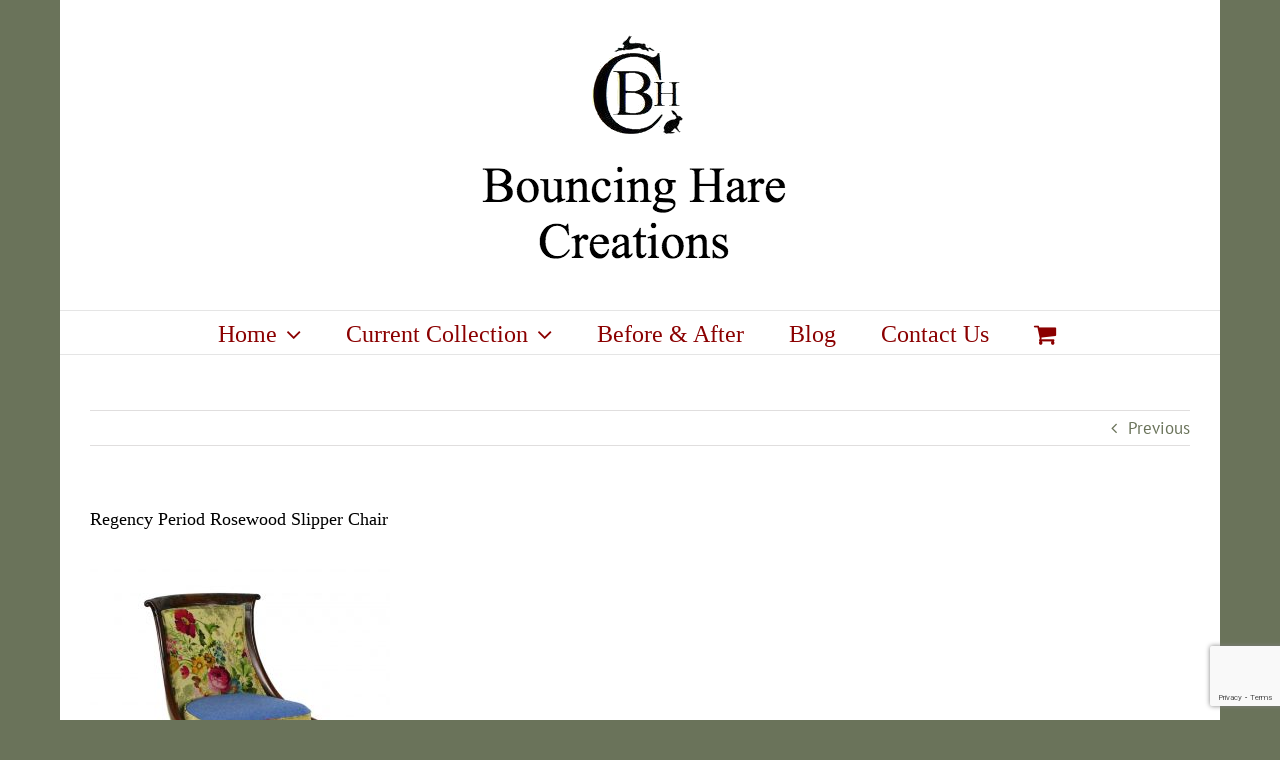

--- FILE ---
content_type: text/html; charset=utf-8
request_url: https://www.google.com/recaptcha/api2/anchor?ar=1&k=6LcM8JIhAAAAACju-BUWd0SlWJVLbz9nVqPuMvV8&co=aHR0cHM6Ly9ib3VuY2luZ2hhcmVjcmVhdGlvbnMuY28udWs6NDQz&hl=en&v=PoyoqOPhxBO7pBk68S4YbpHZ&size=invisible&anchor-ms=20000&execute-ms=30000&cb=lb24la187vyy
body_size: 48600
content:
<!DOCTYPE HTML><html dir="ltr" lang="en"><head><meta http-equiv="Content-Type" content="text/html; charset=UTF-8">
<meta http-equiv="X-UA-Compatible" content="IE=edge">
<title>reCAPTCHA</title>
<style type="text/css">
/* cyrillic-ext */
@font-face {
  font-family: 'Roboto';
  font-style: normal;
  font-weight: 400;
  font-stretch: 100%;
  src: url(//fonts.gstatic.com/s/roboto/v48/KFO7CnqEu92Fr1ME7kSn66aGLdTylUAMa3GUBHMdazTgWw.woff2) format('woff2');
  unicode-range: U+0460-052F, U+1C80-1C8A, U+20B4, U+2DE0-2DFF, U+A640-A69F, U+FE2E-FE2F;
}
/* cyrillic */
@font-face {
  font-family: 'Roboto';
  font-style: normal;
  font-weight: 400;
  font-stretch: 100%;
  src: url(//fonts.gstatic.com/s/roboto/v48/KFO7CnqEu92Fr1ME7kSn66aGLdTylUAMa3iUBHMdazTgWw.woff2) format('woff2');
  unicode-range: U+0301, U+0400-045F, U+0490-0491, U+04B0-04B1, U+2116;
}
/* greek-ext */
@font-face {
  font-family: 'Roboto';
  font-style: normal;
  font-weight: 400;
  font-stretch: 100%;
  src: url(//fonts.gstatic.com/s/roboto/v48/KFO7CnqEu92Fr1ME7kSn66aGLdTylUAMa3CUBHMdazTgWw.woff2) format('woff2');
  unicode-range: U+1F00-1FFF;
}
/* greek */
@font-face {
  font-family: 'Roboto';
  font-style: normal;
  font-weight: 400;
  font-stretch: 100%;
  src: url(//fonts.gstatic.com/s/roboto/v48/KFO7CnqEu92Fr1ME7kSn66aGLdTylUAMa3-UBHMdazTgWw.woff2) format('woff2');
  unicode-range: U+0370-0377, U+037A-037F, U+0384-038A, U+038C, U+038E-03A1, U+03A3-03FF;
}
/* math */
@font-face {
  font-family: 'Roboto';
  font-style: normal;
  font-weight: 400;
  font-stretch: 100%;
  src: url(//fonts.gstatic.com/s/roboto/v48/KFO7CnqEu92Fr1ME7kSn66aGLdTylUAMawCUBHMdazTgWw.woff2) format('woff2');
  unicode-range: U+0302-0303, U+0305, U+0307-0308, U+0310, U+0312, U+0315, U+031A, U+0326-0327, U+032C, U+032F-0330, U+0332-0333, U+0338, U+033A, U+0346, U+034D, U+0391-03A1, U+03A3-03A9, U+03B1-03C9, U+03D1, U+03D5-03D6, U+03F0-03F1, U+03F4-03F5, U+2016-2017, U+2034-2038, U+203C, U+2040, U+2043, U+2047, U+2050, U+2057, U+205F, U+2070-2071, U+2074-208E, U+2090-209C, U+20D0-20DC, U+20E1, U+20E5-20EF, U+2100-2112, U+2114-2115, U+2117-2121, U+2123-214F, U+2190, U+2192, U+2194-21AE, U+21B0-21E5, U+21F1-21F2, U+21F4-2211, U+2213-2214, U+2216-22FF, U+2308-230B, U+2310, U+2319, U+231C-2321, U+2336-237A, U+237C, U+2395, U+239B-23B7, U+23D0, U+23DC-23E1, U+2474-2475, U+25AF, U+25B3, U+25B7, U+25BD, U+25C1, U+25CA, U+25CC, U+25FB, U+266D-266F, U+27C0-27FF, U+2900-2AFF, U+2B0E-2B11, U+2B30-2B4C, U+2BFE, U+3030, U+FF5B, U+FF5D, U+1D400-1D7FF, U+1EE00-1EEFF;
}
/* symbols */
@font-face {
  font-family: 'Roboto';
  font-style: normal;
  font-weight: 400;
  font-stretch: 100%;
  src: url(//fonts.gstatic.com/s/roboto/v48/KFO7CnqEu92Fr1ME7kSn66aGLdTylUAMaxKUBHMdazTgWw.woff2) format('woff2');
  unicode-range: U+0001-000C, U+000E-001F, U+007F-009F, U+20DD-20E0, U+20E2-20E4, U+2150-218F, U+2190, U+2192, U+2194-2199, U+21AF, U+21E6-21F0, U+21F3, U+2218-2219, U+2299, U+22C4-22C6, U+2300-243F, U+2440-244A, U+2460-24FF, U+25A0-27BF, U+2800-28FF, U+2921-2922, U+2981, U+29BF, U+29EB, U+2B00-2BFF, U+4DC0-4DFF, U+FFF9-FFFB, U+10140-1018E, U+10190-1019C, U+101A0, U+101D0-101FD, U+102E0-102FB, U+10E60-10E7E, U+1D2C0-1D2D3, U+1D2E0-1D37F, U+1F000-1F0FF, U+1F100-1F1AD, U+1F1E6-1F1FF, U+1F30D-1F30F, U+1F315, U+1F31C, U+1F31E, U+1F320-1F32C, U+1F336, U+1F378, U+1F37D, U+1F382, U+1F393-1F39F, U+1F3A7-1F3A8, U+1F3AC-1F3AF, U+1F3C2, U+1F3C4-1F3C6, U+1F3CA-1F3CE, U+1F3D4-1F3E0, U+1F3ED, U+1F3F1-1F3F3, U+1F3F5-1F3F7, U+1F408, U+1F415, U+1F41F, U+1F426, U+1F43F, U+1F441-1F442, U+1F444, U+1F446-1F449, U+1F44C-1F44E, U+1F453, U+1F46A, U+1F47D, U+1F4A3, U+1F4B0, U+1F4B3, U+1F4B9, U+1F4BB, U+1F4BF, U+1F4C8-1F4CB, U+1F4D6, U+1F4DA, U+1F4DF, U+1F4E3-1F4E6, U+1F4EA-1F4ED, U+1F4F7, U+1F4F9-1F4FB, U+1F4FD-1F4FE, U+1F503, U+1F507-1F50B, U+1F50D, U+1F512-1F513, U+1F53E-1F54A, U+1F54F-1F5FA, U+1F610, U+1F650-1F67F, U+1F687, U+1F68D, U+1F691, U+1F694, U+1F698, U+1F6AD, U+1F6B2, U+1F6B9-1F6BA, U+1F6BC, U+1F6C6-1F6CF, U+1F6D3-1F6D7, U+1F6E0-1F6EA, U+1F6F0-1F6F3, U+1F6F7-1F6FC, U+1F700-1F7FF, U+1F800-1F80B, U+1F810-1F847, U+1F850-1F859, U+1F860-1F887, U+1F890-1F8AD, U+1F8B0-1F8BB, U+1F8C0-1F8C1, U+1F900-1F90B, U+1F93B, U+1F946, U+1F984, U+1F996, U+1F9E9, U+1FA00-1FA6F, U+1FA70-1FA7C, U+1FA80-1FA89, U+1FA8F-1FAC6, U+1FACE-1FADC, U+1FADF-1FAE9, U+1FAF0-1FAF8, U+1FB00-1FBFF;
}
/* vietnamese */
@font-face {
  font-family: 'Roboto';
  font-style: normal;
  font-weight: 400;
  font-stretch: 100%;
  src: url(//fonts.gstatic.com/s/roboto/v48/KFO7CnqEu92Fr1ME7kSn66aGLdTylUAMa3OUBHMdazTgWw.woff2) format('woff2');
  unicode-range: U+0102-0103, U+0110-0111, U+0128-0129, U+0168-0169, U+01A0-01A1, U+01AF-01B0, U+0300-0301, U+0303-0304, U+0308-0309, U+0323, U+0329, U+1EA0-1EF9, U+20AB;
}
/* latin-ext */
@font-face {
  font-family: 'Roboto';
  font-style: normal;
  font-weight: 400;
  font-stretch: 100%;
  src: url(//fonts.gstatic.com/s/roboto/v48/KFO7CnqEu92Fr1ME7kSn66aGLdTylUAMa3KUBHMdazTgWw.woff2) format('woff2');
  unicode-range: U+0100-02BA, U+02BD-02C5, U+02C7-02CC, U+02CE-02D7, U+02DD-02FF, U+0304, U+0308, U+0329, U+1D00-1DBF, U+1E00-1E9F, U+1EF2-1EFF, U+2020, U+20A0-20AB, U+20AD-20C0, U+2113, U+2C60-2C7F, U+A720-A7FF;
}
/* latin */
@font-face {
  font-family: 'Roboto';
  font-style: normal;
  font-weight: 400;
  font-stretch: 100%;
  src: url(//fonts.gstatic.com/s/roboto/v48/KFO7CnqEu92Fr1ME7kSn66aGLdTylUAMa3yUBHMdazQ.woff2) format('woff2');
  unicode-range: U+0000-00FF, U+0131, U+0152-0153, U+02BB-02BC, U+02C6, U+02DA, U+02DC, U+0304, U+0308, U+0329, U+2000-206F, U+20AC, U+2122, U+2191, U+2193, U+2212, U+2215, U+FEFF, U+FFFD;
}
/* cyrillic-ext */
@font-face {
  font-family: 'Roboto';
  font-style: normal;
  font-weight: 500;
  font-stretch: 100%;
  src: url(//fonts.gstatic.com/s/roboto/v48/KFO7CnqEu92Fr1ME7kSn66aGLdTylUAMa3GUBHMdazTgWw.woff2) format('woff2');
  unicode-range: U+0460-052F, U+1C80-1C8A, U+20B4, U+2DE0-2DFF, U+A640-A69F, U+FE2E-FE2F;
}
/* cyrillic */
@font-face {
  font-family: 'Roboto';
  font-style: normal;
  font-weight: 500;
  font-stretch: 100%;
  src: url(//fonts.gstatic.com/s/roboto/v48/KFO7CnqEu92Fr1ME7kSn66aGLdTylUAMa3iUBHMdazTgWw.woff2) format('woff2');
  unicode-range: U+0301, U+0400-045F, U+0490-0491, U+04B0-04B1, U+2116;
}
/* greek-ext */
@font-face {
  font-family: 'Roboto';
  font-style: normal;
  font-weight: 500;
  font-stretch: 100%;
  src: url(//fonts.gstatic.com/s/roboto/v48/KFO7CnqEu92Fr1ME7kSn66aGLdTylUAMa3CUBHMdazTgWw.woff2) format('woff2');
  unicode-range: U+1F00-1FFF;
}
/* greek */
@font-face {
  font-family: 'Roboto';
  font-style: normal;
  font-weight: 500;
  font-stretch: 100%;
  src: url(//fonts.gstatic.com/s/roboto/v48/KFO7CnqEu92Fr1ME7kSn66aGLdTylUAMa3-UBHMdazTgWw.woff2) format('woff2');
  unicode-range: U+0370-0377, U+037A-037F, U+0384-038A, U+038C, U+038E-03A1, U+03A3-03FF;
}
/* math */
@font-face {
  font-family: 'Roboto';
  font-style: normal;
  font-weight: 500;
  font-stretch: 100%;
  src: url(//fonts.gstatic.com/s/roboto/v48/KFO7CnqEu92Fr1ME7kSn66aGLdTylUAMawCUBHMdazTgWw.woff2) format('woff2');
  unicode-range: U+0302-0303, U+0305, U+0307-0308, U+0310, U+0312, U+0315, U+031A, U+0326-0327, U+032C, U+032F-0330, U+0332-0333, U+0338, U+033A, U+0346, U+034D, U+0391-03A1, U+03A3-03A9, U+03B1-03C9, U+03D1, U+03D5-03D6, U+03F0-03F1, U+03F4-03F5, U+2016-2017, U+2034-2038, U+203C, U+2040, U+2043, U+2047, U+2050, U+2057, U+205F, U+2070-2071, U+2074-208E, U+2090-209C, U+20D0-20DC, U+20E1, U+20E5-20EF, U+2100-2112, U+2114-2115, U+2117-2121, U+2123-214F, U+2190, U+2192, U+2194-21AE, U+21B0-21E5, U+21F1-21F2, U+21F4-2211, U+2213-2214, U+2216-22FF, U+2308-230B, U+2310, U+2319, U+231C-2321, U+2336-237A, U+237C, U+2395, U+239B-23B7, U+23D0, U+23DC-23E1, U+2474-2475, U+25AF, U+25B3, U+25B7, U+25BD, U+25C1, U+25CA, U+25CC, U+25FB, U+266D-266F, U+27C0-27FF, U+2900-2AFF, U+2B0E-2B11, U+2B30-2B4C, U+2BFE, U+3030, U+FF5B, U+FF5D, U+1D400-1D7FF, U+1EE00-1EEFF;
}
/* symbols */
@font-face {
  font-family: 'Roboto';
  font-style: normal;
  font-weight: 500;
  font-stretch: 100%;
  src: url(//fonts.gstatic.com/s/roboto/v48/KFO7CnqEu92Fr1ME7kSn66aGLdTylUAMaxKUBHMdazTgWw.woff2) format('woff2');
  unicode-range: U+0001-000C, U+000E-001F, U+007F-009F, U+20DD-20E0, U+20E2-20E4, U+2150-218F, U+2190, U+2192, U+2194-2199, U+21AF, U+21E6-21F0, U+21F3, U+2218-2219, U+2299, U+22C4-22C6, U+2300-243F, U+2440-244A, U+2460-24FF, U+25A0-27BF, U+2800-28FF, U+2921-2922, U+2981, U+29BF, U+29EB, U+2B00-2BFF, U+4DC0-4DFF, U+FFF9-FFFB, U+10140-1018E, U+10190-1019C, U+101A0, U+101D0-101FD, U+102E0-102FB, U+10E60-10E7E, U+1D2C0-1D2D3, U+1D2E0-1D37F, U+1F000-1F0FF, U+1F100-1F1AD, U+1F1E6-1F1FF, U+1F30D-1F30F, U+1F315, U+1F31C, U+1F31E, U+1F320-1F32C, U+1F336, U+1F378, U+1F37D, U+1F382, U+1F393-1F39F, U+1F3A7-1F3A8, U+1F3AC-1F3AF, U+1F3C2, U+1F3C4-1F3C6, U+1F3CA-1F3CE, U+1F3D4-1F3E0, U+1F3ED, U+1F3F1-1F3F3, U+1F3F5-1F3F7, U+1F408, U+1F415, U+1F41F, U+1F426, U+1F43F, U+1F441-1F442, U+1F444, U+1F446-1F449, U+1F44C-1F44E, U+1F453, U+1F46A, U+1F47D, U+1F4A3, U+1F4B0, U+1F4B3, U+1F4B9, U+1F4BB, U+1F4BF, U+1F4C8-1F4CB, U+1F4D6, U+1F4DA, U+1F4DF, U+1F4E3-1F4E6, U+1F4EA-1F4ED, U+1F4F7, U+1F4F9-1F4FB, U+1F4FD-1F4FE, U+1F503, U+1F507-1F50B, U+1F50D, U+1F512-1F513, U+1F53E-1F54A, U+1F54F-1F5FA, U+1F610, U+1F650-1F67F, U+1F687, U+1F68D, U+1F691, U+1F694, U+1F698, U+1F6AD, U+1F6B2, U+1F6B9-1F6BA, U+1F6BC, U+1F6C6-1F6CF, U+1F6D3-1F6D7, U+1F6E0-1F6EA, U+1F6F0-1F6F3, U+1F6F7-1F6FC, U+1F700-1F7FF, U+1F800-1F80B, U+1F810-1F847, U+1F850-1F859, U+1F860-1F887, U+1F890-1F8AD, U+1F8B0-1F8BB, U+1F8C0-1F8C1, U+1F900-1F90B, U+1F93B, U+1F946, U+1F984, U+1F996, U+1F9E9, U+1FA00-1FA6F, U+1FA70-1FA7C, U+1FA80-1FA89, U+1FA8F-1FAC6, U+1FACE-1FADC, U+1FADF-1FAE9, U+1FAF0-1FAF8, U+1FB00-1FBFF;
}
/* vietnamese */
@font-face {
  font-family: 'Roboto';
  font-style: normal;
  font-weight: 500;
  font-stretch: 100%;
  src: url(//fonts.gstatic.com/s/roboto/v48/KFO7CnqEu92Fr1ME7kSn66aGLdTylUAMa3OUBHMdazTgWw.woff2) format('woff2');
  unicode-range: U+0102-0103, U+0110-0111, U+0128-0129, U+0168-0169, U+01A0-01A1, U+01AF-01B0, U+0300-0301, U+0303-0304, U+0308-0309, U+0323, U+0329, U+1EA0-1EF9, U+20AB;
}
/* latin-ext */
@font-face {
  font-family: 'Roboto';
  font-style: normal;
  font-weight: 500;
  font-stretch: 100%;
  src: url(//fonts.gstatic.com/s/roboto/v48/KFO7CnqEu92Fr1ME7kSn66aGLdTylUAMa3KUBHMdazTgWw.woff2) format('woff2');
  unicode-range: U+0100-02BA, U+02BD-02C5, U+02C7-02CC, U+02CE-02D7, U+02DD-02FF, U+0304, U+0308, U+0329, U+1D00-1DBF, U+1E00-1E9F, U+1EF2-1EFF, U+2020, U+20A0-20AB, U+20AD-20C0, U+2113, U+2C60-2C7F, U+A720-A7FF;
}
/* latin */
@font-face {
  font-family: 'Roboto';
  font-style: normal;
  font-weight: 500;
  font-stretch: 100%;
  src: url(//fonts.gstatic.com/s/roboto/v48/KFO7CnqEu92Fr1ME7kSn66aGLdTylUAMa3yUBHMdazQ.woff2) format('woff2');
  unicode-range: U+0000-00FF, U+0131, U+0152-0153, U+02BB-02BC, U+02C6, U+02DA, U+02DC, U+0304, U+0308, U+0329, U+2000-206F, U+20AC, U+2122, U+2191, U+2193, U+2212, U+2215, U+FEFF, U+FFFD;
}
/* cyrillic-ext */
@font-face {
  font-family: 'Roboto';
  font-style: normal;
  font-weight: 900;
  font-stretch: 100%;
  src: url(//fonts.gstatic.com/s/roboto/v48/KFO7CnqEu92Fr1ME7kSn66aGLdTylUAMa3GUBHMdazTgWw.woff2) format('woff2');
  unicode-range: U+0460-052F, U+1C80-1C8A, U+20B4, U+2DE0-2DFF, U+A640-A69F, U+FE2E-FE2F;
}
/* cyrillic */
@font-face {
  font-family: 'Roboto';
  font-style: normal;
  font-weight: 900;
  font-stretch: 100%;
  src: url(//fonts.gstatic.com/s/roboto/v48/KFO7CnqEu92Fr1ME7kSn66aGLdTylUAMa3iUBHMdazTgWw.woff2) format('woff2');
  unicode-range: U+0301, U+0400-045F, U+0490-0491, U+04B0-04B1, U+2116;
}
/* greek-ext */
@font-face {
  font-family: 'Roboto';
  font-style: normal;
  font-weight: 900;
  font-stretch: 100%;
  src: url(//fonts.gstatic.com/s/roboto/v48/KFO7CnqEu92Fr1ME7kSn66aGLdTylUAMa3CUBHMdazTgWw.woff2) format('woff2');
  unicode-range: U+1F00-1FFF;
}
/* greek */
@font-face {
  font-family: 'Roboto';
  font-style: normal;
  font-weight: 900;
  font-stretch: 100%;
  src: url(//fonts.gstatic.com/s/roboto/v48/KFO7CnqEu92Fr1ME7kSn66aGLdTylUAMa3-UBHMdazTgWw.woff2) format('woff2');
  unicode-range: U+0370-0377, U+037A-037F, U+0384-038A, U+038C, U+038E-03A1, U+03A3-03FF;
}
/* math */
@font-face {
  font-family: 'Roboto';
  font-style: normal;
  font-weight: 900;
  font-stretch: 100%;
  src: url(//fonts.gstatic.com/s/roboto/v48/KFO7CnqEu92Fr1ME7kSn66aGLdTylUAMawCUBHMdazTgWw.woff2) format('woff2');
  unicode-range: U+0302-0303, U+0305, U+0307-0308, U+0310, U+0312, U+0315, U+031A, U+0326-0327, U+032C, U+032F-0330, U+0332-0333, U+0338, U+033A, U+0346, U+034D, U+0391-03A1, U+03A3-03A9, U+03B1-03C9, U+03D1, U+03D5-03D6, U+03F0-03F1, U+03F4-03F5, U+2016-2017, U+2034-2038, U+203C, U+2040, U+2043, U+2047, U+2050, U+2057, U+205F, U+2070-2071, U+2074-208E, U+2090-209C, U+20D0-20DC, U+20E1, U+20E5-20EF, U+2100-2112, U+2114-2115, U+2117-2121, U+2123-214F, U+2190, U+2192, U+2194-21AE, U+21B0-21E5, U+21F1-21F2, U+21F4-2211, U+2213-2214, U+2216-22FF, U+2308-230B, U+2310, U+2319, U+231C-2321, U+2336-237A, U+237C, U+2395, U+239B-23B7, U+23D0, U+23DC-23E1, U+2474-2475, U+25AF, U+25B3, U+25B7, U+25BD, U+25C1, U+25CA, U+25CC, U+25FB, U+266D-266F, U+27C0-27FF, U+2900-2AFF, U+2B0E-2B11, U+2B30-2B4C, U+2BFE, U+3030, U+FF5B, U+FF5D, U+1D400-1D7FF, U+1EE00-1EEFF;
}
/* symbols */
@font-face {
  font-family: 'Roboto';
  font-style: normal;
  font-weight: 900;
  font-stretch: 100%;
  src: url(//fonts.gstatic.com/s/roboto/v48/KFO7CnqEu92Fr1ME7kSn66aGLdTylUAMaxKUBHMdazTgWw.woff2) format('woff2');
  unicode-range: U+0001-000C, U+000E-001F, U+007F-009F, U+20DD-20E0, U+20E2-20E4, U+2150-218F, U+2190, U+2192, U+2194-2199, U+21AF, U+21E6-21F0, U+21F3, U+2218-2219, U+2299, U+22C4-22C6, U+2300-243F, U+2440-244A, U+2460-24FF, U+25A0-27BF, U+2800-28FF, U+2921-2922, U+2981, U+29BF, U+29EB, U+2B00-2BFF, U+4DC0-4DFF, U+FFF9-FFFB, U+10140-1018E, U+10190-1019C, U+101A0, U+101D0-101FD, U+102E0-102FB, U+10E60-10E7E, U+1D2C0-1D2D3, U+1D2E0-1D37F, U+1F000-1F0FF, U+1F100-1F1AD, U+1F1E6-1F1FF, U+1F30D-1F30F, U+1F315, U+1F31C, U+1F31E, U+1F320-1F32C, U+1F336, U+1F378, U+1F37D, U+1F382, U+1F393-1F39F, U+1F3A7-1F3A8, U+1F3AC-1F3AF, U+1F3C2, U+1F3C4-1F3C6, U+1F3CA-1F3CE, U+1F3D4-1F3E0, U+1F3ED, U+1F3F1-1F3F3, U+1F3F5-1F3F7, U+1F408, U+1F415, U+1F41F, U+1F426, U+1F43F, U+1F441-1F442, U+1F444, U+1F446-1F449, U+1F44C-1F44E, U+1F453, U+1F46A, U+1F47D, U+1F4A3, U+1F4B0, U+1F4B3, U+1F4B9, U+1F4BB, U+1F4BF, U+1F4C8-1F4CB, U+1F4D6, U+1F4DA, U+1F4DF, U+1F4E3-1F4E6, U+1F4EA-1F4ED, U+1F4F7, U+1F4F9-1F4FB, U+1F4FD-1F4FE, U+1F503, U+1F507-1F50B, U+1F50D, U+1F512-1F513, U+1F53E-1F54A, U+1F54F-1F5FA, U+1F610, U+1F650-1F67F, U+1F687, U+1F68D, U+1F691, U+1F694, U+1F698, U+1F6AD, U+1F6B2, U+1F6B9-1F6BA, U+1F6BC, U+1F6C6-1F6CF, U+1F6D3-1F6D7, U+1F6E0-1F6EA, U+1F6F0-1F6F3, U+1F6F7-1F6FC, U+1F700-1F7FF, U+1F800-1F80B, U+1F810-1F847, U+1F850-1F859, U+1F860-1F887, U+1F890-1F8AD, U+1F8B0-1F8BB, U+1F8C0-1F8C1, U+1F900-1F90B, U+1F93B, U+1F946, U+1F984, U+1F996, U+1F9E9, U+1FA00-1FA6F, U+1FA70-1FA7C, U+1FA80-1FA89, U+1FA8F-1FAC6, U+1FACE-1FADC, U+1FADF-1FAE9, U+1FAF0-1FAF8, U+1FB00-1FBFF;
}
/* vietnamese */
@font-face {
  font-family: 'Roboto';
  font-style: normal;
  font-weight: 900;
  font-stretch: 100%;
  src: url(//fonts.gstatic.com/s/roboto/v48/KFO7CnqEu92Fr1ME7kSn66aGLdTylUAMa3OUBHMdazTgWw.woff2) format('woff2');
  unicode-range: U+0102-0103, U+0110-0111, U+0128-0129, U+0168-0169, U+01A0-01A1, U+01AF-01B0, U+0300-0301, U+0303-0304, U+0308-0309, U+0323, U+0329, U+1EA0-1EF9, U+20AB;
}
/* latin-ext */
@font-face {
  font-family: 'Roboto';
  font-style: normal;
  font-weight: 900;
  font-stretch: 100%;
  src: url(//fonts.gstatic.com/s/roboto/v48/KFO7CnqEu92Fr1ME7kSn66aGLdTylUAMa3KUBHMdazTgWw.woff2) format('woff2');
  unicode-range: U+0100-02BA, U+02BD-02C5, U+02C7-02CC, U+02CE-02D7, U+02DD-02FF, U+0304, U+0308, U+0329, U+1D00-1DBF, U+1E00-1E9F, U+1EF2-1EFF, U+2020, U+20A0-20AB, U+20AD-20C0, U+2113, U+2C60-2C7F, U+A720-A7FF;
}
/* latin */
@font-face {
  font-family: 'Roboto';
  font-style: normal;
  font-weight: 900;
  font-stretch: 100%;
  src: url(//fonts.gstatic.com/s/roboto/v48/KFO7CnqEu92Fr1ME7kSn66aGLdTylUAMa3yUBHMdazQ.woff2) format('woff2');
  unicode-range: U+0000-00FF, U+0131, U+0152-0153, U+02BB-02BC, U+02C6, U+02DA, U+02DC, U+0304, U+0308, U+0329, U+2000-206F, U+20AC, U+2122, U+2191, U+2193, U+2212, U+2215, U+FEFF, U+FFFD;
}

</style>
<link rel="stylesheet" type="text/css" href="https://www.gstatic.com/recaptcha/releases/PoyoqOPhxBO7pBk68S4YbpHZ/styles__ltr.css">
<script nonce="H-RvAF9inReYbfKBFWMB8Q" type="text/javascript">window['__recaptcha_api'] = 'https://www.google.com/recaptcha/api2/';</script>
<script type="text/javascript" src="https://www.gstatic.com/recaptcha/releases/PoyoqOPhxBO7pBk68S4YbpHZ/recaptcha__en.js" nonce="H-RvAF9inReYbfKBFWMB8Q">
      
    </script></head>
<body><div id="rc-anchor-alert" class="rc-anchor-alert"></div>
<input type="hidden" id="recaptcha-token" value="[base64]">
<script type="text/javascript" nonce="H-RvAF9inReYbfKBFWMB8Q">
      recaptcha.anchor.Main.init("[\x22ainput\x22,[\x22bgdata\x22,\x22\x22,\[base64]/[base64]/[base64]/bmV3IHJbeF0oY1swXSk6RT09Mj9uZXcgclt4XShjWzBdLGNbMV0pOkU9PTM/bmV3IHJbeF0oY1swXSxjWzFdLGNbMl0pOkU9PTQ/[base64]/[base64]/[base64]/[base64]/[base64]/[base64]/[base64]/[base64]\x22,\[base64]\\u003d\x22,\x22wrN4H8Khwp/CrhMcQsOJw7EzwrzDjQbCmsOkPcKlE8OlE0/DsRXCmMOKw7zCsQQwecOww5LCl8O2NE/DusOrwqk5wpjDlsOuAsOSw6jCr8K9wqXCrMO9w47Cq8OHc8Oow6/Dr1RmIkHCnMKDw5TDosOqGyY1DcKfZkx+wpUww6rDqsO8wrPCo1nCn1IDw5J1M8KaBcOQQMKLwrAAw7bDsVEKw7lMw6/ChMKvw6oVw6ZbwqbDksKLWjg9wrRzPMKOVMOvdMOieDTDnQMpSsOxwqHCpMO9wr0ewowYwrBHwqF+wrUjb0fDhj5JUinCv8Kgw5EjNsOtwroGw5PCmTbCtQtbw4nCuMOewpM7w4clMMOMwps+NVNHdcKLSBzDjSLCp8OmwpZKwp1kwr7Cg0jCsjMuTkAmMsO/[base64]/CmsKeYnUFwpBzC8OCP20TOMKZM8O1w5fDncKmw4HCpcOYF8KQbChBw6jCqcKjw6hswr/DrXLCgsOpwpvCt1nCtT7DtFwNw6/Cr0VXw5nCsRzDuWh7wqfDgWnDnMOYcWXCncO3wqRZa8K5CnArEsKSw759w53Do8Kjw5jCgTQ7b8O0w7XDr8KJwqx2wqoxVMKGWVXDr0/DqMKXwp/CicKqwpZVwrHDoG/CsBbCmMK+w5BfVHFITVvCln7CuQPCscKpwqXDk8ORDsOAfsOzwpk6EcKLwoB+w5tlwpBxwpJ6K8Ofw4DCkjHClsKXcWc9NcKFwobDgRdNwpNmccKTEsOZRSzCkUFcMEPCvB5/w4YQUcKuA8KCw6bDqX3CpDjDpMKrVcOPwrDCtUTCgkzCoGjCtypKHcK2wr/CjBUVwqFPw63CrUdQIWYqFDsRwpzDswPDv8OHWiPCk8OeSDpswqItwo5wwp9wwo3DlkwZw7fDlAHCj8OEDlvCoBwDwqjChBAhJ1TCrgEwYMOvaEbCkHQBw4rDusKXwpgDZWjCgUMbDcKgC8O/wrTDmBTCqGfDlcO4VMK1w6TChcOrw4R/BQ/DlcKkWsKxw6JfNMONw6sswqrCi8KnEMKPw5UBw6Elb8OhZFDCo8OSwp9Tw5zCr8KOw6nDl8O/AxXDjsKEAEzCkHjCkmXCtcKLw7QqScOBcjtqAzFKAVI9w7nCtwcXw6zDiU/DgcOQwocww7DCs1w/KR3Dll8bPV7Dngsqw6I3MQXCjcO7wo3CmRl6w4g4w5vDt8KOwr/CmUnCtsKXwqokwoTCicOISsK6GjUgw44NK8K/KsK3HgtOXMKRwr3Cjk7Dp3paw75/c8K7w5HDqsO0w5lpesOEw6zChXnCvlUHUmk5w74kOlXCmMKVw4lQHh1uRXEdwr5bw7AwIcKNOgdbw60cw4lEYxbDmsKiwoFxw5LDq0B0UMO5bXk4b8Oow7nDi8OMGsK5JsOTT8K6w4MUHHZ/wpNEe1nCpS/Ci8KJw4gFwrEfwokBJ3bChsKtbTgzwo/DrMK3woYRwpDDpsO/[base64]/woEQRjXDnsKVLsKXRsOvw5VXw5oXFU7DlMODMMKzIMOSHDvDjnY3w4TCkMOsEVnCmG/[base64]/CqMOjAsKKw7xWOcK0w6EqfsONw6AqcnIkwo9HwqHCocKHw7LDucO5QhQycsOuw7/CjWTCucKFZsKhwrHDhcOBw5/ClWvDkMOAwpxvM8O3LXo1E8OPAHnDuHIWXcOZNcKLwo1JFMOSwrzCoBgEC18ow7YlwrvDgsO/[base64]/CpUnCgER3D8KVfwFmwo/ChcKow4DDj2hkwrc/worDikzCmRHCp8OkwpDCsyhmdMKTwo3CuS7CsTAbw6Ajwr/Dv8KmITpsw6Ytw7zDs8OKw7FAJWLDo8OpBcKjBcK0FkI4ESQ2OsOSw6s/[base64]/w4Y4Oh8GF8KJMcOOw7PDn8K+Dn7CqypnTjDDhDTCqVfChsKiQsKZcWXDng5fTcKVwpnDi8K1w604cnVDwpckVQ/[base64]/[base64]/DjV1HZMKCUmjCncKOWDvChQrDqsKGCcO6wpJ3FxnClj3DuTxZw4rCj13DsMO9w7EXSg0sdzgCdTMrLMK5w7AjXjXDkcO1w4XDlsKQw6vDl2TDh8Ksw6HDs8OYwq0CfEfDnGcbw6jDmsOYFMOkwqDDrD/CjXgVw4YXwodkcsOTwrjCncO9aTZvOSfCmTZcwq/Do8Kmw6V8M3fDjld4w7JrYcODwpjDhzIWw4soXcO6wpMBwpwHViESwoMTIzo3DCvCjMOdw505w4zCm1p9NcKvbMKawqVlIwHCpRoMw7QnOcOqwr5LPGbDicORwrMLYVJswpnCslhqCVEhwpBITMOjf8ORNDh5fcO5YwzDjm/[base64]/CgVZKSsOXIMK3OMOtwq4TwrsaaMOhw6/CrsOweVnDg8Kzw4PCmMK8w5tawqwgTEgVwrrDhlosHsKAc8KncsOzw5sJfXzCtXthW0lnwqbCl8Kew6p3QsK/cipaDDg5R8O5ZBcUFsKpScOqNkIGZ8KXw7DCvsOuwprCpcOWTjTDrMO4wpzCiTY1w4x1wr7DlBXDsnLDpsOow6vCggVcY1YMwoxcHU/Dk2vChDR4Y0JDKMKYSsK0wpfChGsSITHCuMO3w53DjCvCp8KBw47Dk0ddw6ZZUsOwJjlqV8OAdMOcw6HCng7Cpwx9KXPDh8KmGngFdltiw6/Do8OOHsKQw4EIw5gDF3JmXsOYRsKzw7TDh8KHLMOVwqIXwqDCpQnDpMOpw57Di14Jw7Erw4nDgsKJAE4jGMOiIMKMV8O9w5Vkw6sROnrDmH8YDcKYwrsqw4PDrxXCmhzDlBjCl8O9wrLCvcOZSjoxVMOtw6DDqcOpw4jCrsOPLn/[base64]/DmMOlwrVcwq9cC8OGOlPCocOewrHDvkVRC1nDqsK7w6t/KQHCtsOKwrsAw4bDqMKIIlhRSsOgw6BPwpbCkMO8OsOXwqbDocKLw6AbREFWw4HCmnPDm8OFw7HCm8KCHsOowofCiGl6w5DCpVIkwrnCsi1zwoIJwoLCnFE9wqk3w6/CpcOvXDXDiW7CghPCqC9Kw5rDhBTDphbDkhrCoMKrw7HDvn1RXcKYwqLDvjgTw7XDnRXCuH3DicKdTMK+SnnCosOSw63DhUDDqhcGw4Nlw7zDiMOoOMKjXMKKbcOjwrcDw5Qvwodkw7Ugw4/CiF7DusKnwq3Di8O5w5TDgMKvw5hMODDDrXl0wq89NsOFwpJ8V8O+RxhWwr5LwqVXwrvDpVXDkg/DmHjDlmUWd1F9ccKaWBXDmcOPw7t5asOzLMOVwp7CvELCnMKcfcOqw4IfwrYnGwUuwpdFwqcVGMOvQsOKCFJpwq7Dl8OSwqjCtsOFCsO6w5nDtcO4YMKZGEPCug/DkxXCv0TDuMO8woDDpsOQw4jCtQBPJ2oFRcKhwqjChFFTw49oThLDth3Dm8OlwqHCoBnDiHzCmcKiw7nDgMKjw5bDiXUaSMK7eMKuDGvDnRXDsj/Dg8OKaGnCqgFOw79gw4LCusOsOmlCw7kmwrDCqD3DnHvDjE3Dg8OtWxHCnVk+Jlwmw6t9w6/CosOoeRhfw4EkTGAlfXNLHzXDuMK7wrLDuVjDpktSKgJHwq7CslbDsAbCmcKqBkDDgsKUYhvCu8K7NjUnFDdrWEJhOnvDrD1LwpFwwpcRDMOMZMKYwqzDnxNOP8O0T3/CvcKGw5XCgcKxwqbDmsOuwpfDlzzDqcK7HMKGwrdGw6vCv3DCknHDrkoMw7tqT8OnPEzDhsKzw4hPQMKpNmnCuik6w7rDscOMb8KgwphwKMOPwpZ6eMOkw4E9L8KHEcOrQgJpwpDDiD3DtMKKCMKAwrLCvsOcwqpuw4/Cl2XCmcOJw7DChXDDgMKEwpVYw73Djix5w6NbPWDDocKywrjCvjE8ecO9Z8KpFkNZBEHDjMOEw4/CgMKuwpEMwqTDs8OvZTgYwqHCh2TCpcKmwpIJE8K8wqvDkcKZJy7CtsKDV1zDnyNjwoXCvCEIw6NtwpAKw7w6w4jDjcOpHsKxwrloSk0PGsO/wp9pwotKJgtlRFHDrnTClTcrw6bDjyE1Cnw/w4tKw5jDtcO9ccKew5XCiMKrLsOTDMOJwpMow5vChEF6woFMwrR1T8OQw4/[base64]/DtzgHwrFQc2jCiUgPw6BIPll+CTbDrw1uFWJBw61nw6plw7/CoMK5w5XCoH/ChB0kw7bCoUZsVljCs8KKdBQ1wqx9TCDCl8OVwqbDoG3DvMK6woxdwqfDiMOcMcKCw6sIw6PDq8OibsKeI8Knw4fCnzPCjcOmfcKMwpZ+w44FasOow7cewp4Tw4bCgj7DlkjCrg07R8O8SsK+JcOJw4EpTjYqGcK+NjHCjSw9D8OlwqM9G0Mmw6/[base64]/DnHErPMKBUcOow6jDrUlfMsOmwqJKHgLCo8O1wonDn8K0OAt2wonCsgvCpT9iwpE0wogZwrfChk0rw4EAwrRww7fCncKswr9zDQBWFHMgLyvCvmzCksO7w7N+w4JaUsO1wpRbQDRYw54Uw4nDmcKDwrJTMyDDisKbCcKZTcKhw6/ChsO0HULDqjobPcKaecKYwrHCpWBzCSY+OMOWWcK8WMKNwoZpwojCn8KPMyrClcKKwoVJwqsVw67DlnYXw6wvYjw3wpjCvmQocWs5wqLDlkY9OGzDocOdFBDDrsOOw5MQw69GI8OIVjVvWMOkJVV8w6l1wpotw7/Di8Okwqx3Nz54wo5/KsO4wpjCn2JmSxpJw7IsCHPDqsKiwotfwqIGwoHDu8KTw48xwoxzwoTDg8Kow4TCmX3DlsKObydLBV5uwpR9wp9mQsKTw53DjUcxBSrDh8KXwp56wrUyQsKzw6U8W33DgBp1wrtwwovCthzChRZsw6nCvH/CkW/DusOtw6IHaiU8wqI4LMKBfsKew4/Ct07CpzLClD/DjMOrwonDn8KLYcOuC8Otw4RtwpIbEVVHeMOPLMOYwpUxSFFsblkLasKnH21ldSbDn8KWw4cOwqYbBzXDh8OeZ8OjW8O6w4bDlcKiTyx4w5bCnTF6wqtPNcKqWMKDwoHChlnDrMOuM8O1w7JcayvCoMOjw4A9wpIDwr/ChMO9dcKbViVfbsKrw4rCqsOdwq1BUcOHw5PDjMKJS11EY8Ouw6EGwqUgaMO6w5wRw44pWcO3w4IEwq5mDMOHwrkAw5zDvHLDoFbCosKKw4kYwrvCjxfDukxWbcKLw7Ngwq/ChcKYw7jCs0jDo8KOwrh7alPCt8OHw7rCi1fCisKgwp3DsyfCl8KRVMORfSgUHUHDjTrCssKVacKrPMKGfG07UCpMw6QBw6XCh8KhHcOJVMKrw4h/XSJWw49yCiPDlDl0b0bCgj/[base64]/CmMOyH8KTwosTworDulcLTjUwCEPClB59DcOOwpQkw6lzwppewqvCr8ONw792UA41H8K/[base64]/DiwUXW8Olwo5Qwo3Cr0rCh8OcwoJ+EsKEYXRVBVYuwovDk8ORRMKaw43DgDR3S37CimcrwrlVw5vCg0l7VjBNwo/CuSQEVkU4DsONK8O5w5cbwpDDmB7DnHhgw5nDvB8iw6PCvQcpE8OWwrBdw5PDi8O3w4LCs8KsBMOew4nDt1sPw4ISw7JbHcKNFsKhwpoRYMOOwoF9wro5SMOkw7oNNRLCisO7wr8qw5I8acKkC8OTwq/CmMOyRwxjXgrCmyDCiwPDvMK8WsOjwr/DtcO1RBMnNw7CkiImUiRiEMKQw4hywpoVUGE8FMOLwow4e8KgwopdQMOMw6YLw4/ClBnDpwx/BcKCwrPDoMKnw4bDp8K/[base64]/Dl8Kfw5ESGMK1w6XCpDbDtMKJPcKLw7Buw6/DrsO+w73Cm2s+w6s/w4rDk8K6OsOsw57CgMK8QsOxKAg7w4xAwpd9wrvDnSvCnMKmKSoNw6/DhsK5Cj8Uw4/[base64]/DtcOdJ8KIwrTDmy7ClcOlEMKUZmDCtmLCtMOzNnHDhCXDv8K0VsKwKgowT19TIknDk8KVw5Elw7Z6ZS48w5nCjsKVw5XDtMKRw53ClgwkJ8OUHybDpw0Dw6/[base64]/[base64]/DrkNCTMOdw5vCkUUXwpDCucOdUcOSQlfCjAPDt3zCj8KlURDDusOTesO9w4RedS4SaQPDj8OKWTzDtnMnBBtzJk7ChW3Dv8KjPsOTOsKre0nDuSvCtGjCsVNvwoEFf8OkfsOKwqzCvEE5SVbChcOzMAliwrV7wqwKwqgleihzwpArE33ChAXClV19wprCscKhwpxnw4/CscOfTitpDMKfXsKjwpJkUMK/[base64]/Dp8O8IMKXMENrBMKdw7BNR8KXw49sw4vChwHCrcKHbEXCtATDqX7DkcKTw4QxQ8KJwrzDvcO0OsOaw5vDt8Ogwrd5wqXDmMK3IRk/wpfDjm0zPDzCpcOGOsKkdwcPZcKAPMKUc3MWw602GQPCsxTDjF7Ch8KbI8O+UcKlw4ZhK1dtw6EEIcO+I1ADCB/[base64]/[base64]/CkkzCpMKicsOVw7rDsXJdw47DvDYPwrLDmFbDq1QdXsO7wpcHw6tOwoDDp8O1w4/CoFhXVxvDgcOsTHxKZMKlw6llEWrCtMKfwr7Cqj5Ew6gzQx0TwoQYw7/CpMKPwoIlworCmsK0wpdjwoogw45nLGfDiC9iMjFww4gHeFJwHsKfwrnDugNveyg/wqzDocOcCwU3Q14XwrLDt8K7w4TCkcKAwrAkw7TDo8O9wrVvJcKfw7HDmcOGwqDDlWwgw43CmsK2MsO5F8KCwofDvcO5LsOBSh4/GxrDkxIAw7wEwrnCnkjDmGvDqsOcw4rDsXDDp8OCUVjDrRlpw7MqF8OweULDhATDt34SIsOOMhTClk1Gw6LCgyAuw7/CslLDtwpUw59HbCF6wpk4wr0nYz7DqiJXY8OFw4JXwr7Dq8K2BMORY8KOw4/[base64]/[base64]/ClwYULsKgM1jCscKtw60pDMKWw65iKMKkGcKow4XCoMKwwrXDscOsw4ZMXcKZwq88DhwuwofCssOaMAkdZwNyw5YSwrlvXMKLdMK+wo1ELcKBwrUsw7l7w5fCt2wcw559w44We1pIwqjCiGRGTsOHw5B/w6gswqZ8R8OYwo/DmsKBwpocVMOvaWPDoy/[base64]/DoHQhCcOAw45Gw4c6wr9twrUTwpxZwqhePA5MNMKMZ8Kcw5dqSsKhwrrDusK4w7DDuMK1M8K3PT7DncKWACFeccKlTCbCssO6QMO/Nll4NsKWWmAlwrHCvSELVMKiw512w73CnMKWwq3CscK2w6DCox7CmEDChMK2PXc8RCk5worCmVHDt3DCqTTCncKiw5kAwrQiw45QeUlRczvCm1s0w7NVw616w6LDsQfDty/DtcKWMltLw4bDpcObw7/CpljChcKgCcKVw4ZCwq4qZBpKf8K4w5zDk8OcwoTCpcKQZcORbj3DigB3wpzDrMOBJ8Kmwotwwr5YJsKTw498QGHCiMOxwqwdEMKyOQXCh8O/[base64]/wqFUWTZbwpLCugMHwrc+IzbDp8OLw4HCh0h1w7tFwr3CjC/DvS9Lw5DDpWDDrcK2w70QSMKfwq/[base64]/O8KJw7A6w7p5I2ZsH3nDqcOhOGjDg8OUwqDDmMOyfm0EVMKbw5sYwojCtGpGewtvw6Exw4cIITxZZsObwqRJZHrDkRvCrQpGwobDnsOowrwnw5jDiVFAw6LDvcO+fMO8TjwjcFd0wq/DvUvCgXx/a03DtsO1UMONw7Mow70EO8OUwpDCjCLDlRMlw4g/[base64]/Dr1/CgMKwwqItwoHDqD95HgwFaMOgwrQawovCqcOkd8OBwoHChMK9wqHClsOQKyF+H8KTFMKcTggYKl7CrDF0wqAZS3TDgsKnDcOsZMKFwr5awrPCvz9Zw5TCg8Kmf8OYKgbCqsKKwr5/[base64]/DhG/[base64]/RTDDmVgKw5fCgl4zw47DixJ3w506w5XCrgrDikBUL8K2wq1HEsOULMK4EsKpwq8vw7zCnh/CucOLPFIgDQXDhF3CtwIzwqxYY8O2H2xXRsOewpXCqEZwwq5uwrnCtCdow57DtGQ/Ih3DjMOHwokSZcO0w7jCg8OewoZZAUXDiEJOOHY8WsO0dFEFRVrCjsOpcBFOeXpPw5PCg8ObwqfCqsO0J34WPMKIwo0lwpgTwp3Dm8K6Gw3DuhorVsODXRzCjsKGPR7Dr8OTIcKRw6h3wpnDvj3Dp1DDiSLCq1fCpWvDhMKrCD8Ew6hOw44dUcK6ScKvZDhya0/CtgXDvkrDvX7DvTXDqsKLwpsMwr/Du8KSSw3DnzXCjsKFBiTCjE/DpcKzw60+K8KRB20mw53CjkfCjR/DocKid8OnwqvDtxUHQ1HCtAbDqVrCgAYge2HCm8OJwo0/wpTDpcKpXzXCpx1wOG3DhMKwwpjDqEHDpMKBQhDDhcKdX3hfw40Rw5LDt8K1MlrCqMOaaBk6TsKMByHDpgPDpsOKGU/CjBMNUsKZwq/CoMOnRMOuw47DqQ1Vw7l+w6hIND3Cr8O/PMKDwol/[base64]/DjsOyLsK9w6YvMRNtGCvDiRVawrHDncO+JWbCo8O4bTQlYMOSw4DCt8O/w7nCiU3CisOibQzCjsK+w4JLwoTChDbDg8ObF8OjwpUjLXZFwpDDnwgVaw/[base64]/DgR/[base64]/QQJGHjocw7UFVUTCo8O9T8OhwrHDvxLDlsOhBMOAXkBjwo7Ds8Kybj8nwpAeaMK/w6/CrQHDtMKrdlvCicK4wqPDpMOHw51jwr/CoMODDl4Vw5/[base64]/HcOsOMKkwqYMT8OuBcO9OcKHEcKtwpXCsRHCnARxRx3CusKZVBPDicO2woTCssO1UHfDs8O/bXNXQBXDsHNNwoPCm8KVRsO0d8Odw6XDqiDCgE9aw7zDuMK5Ii/[base64]/DvHbDk04Tw7tQI8KuwqLDmjB6WcOlw5U1L8KTw49ewrbCq8OdNWPCh8O9dVHDn3Ufw5wwT8OHf8O7CMK2wr00w4vCqBtVw4Atw7EAw58JwrtBXMKeKF9PwoFxwqhPUHLCjMOtw6/CpAwBwrpnfsO0w6fCvcKIUhVQw67CqmLCoATDosKJIS9NwofDqU5Dw6/ClQYOH1fDssOEw5gkwpvCkcOKw4QnwokSLMO8w7DCr2HCv8OUwqXCpsO/wptEw44PBmPChhdmwqxrw5dwWyfCmDITCMO0TEsYVCLDuMKMwrvCoCHCp8OWw7wGJsKBCsKZwqUzw5vDhcKfYcKhw583w4Uww5ppKmDDrA91wpASw7sgwqzDrsOYFcK/wr3DkGp+w54FY8KhH3fCkU5qwqEWe3VQw7vDtwBwYcO6bsO3UMK6FMKIa1zCsBHDg8OBOMK7JQrCt1/Dm8K5MMO0w7hXRsKZbMKIwp3ClMOHwo8NR8O/wqnDrj/Cj8K4woLCjMO0Z0IJEF/DnVTDunU9FcOaCS/[base64]/TMK2w5vChVxlw7g8woPCsS3Ch8OhE8K1wqLChMOdwoE7wqF+wp0fDTbCocOqFsKKFcKJfiHDg0fDisK6w6PDlmQ3wrlew7nDp8ONw6xWwq/CvMOGecKxUcKtEcKDU3/[base64]/w5I9w6N/fsOawp7DnCTCkcO6w4rDgMO5PMKzKcOpwrVPAsOjfMONDH3Cg8K4wrPDqTnCscKewq8uwr7CpsKlwpXCv2spwpDDiMObFsO2VsOyAcO2M8Owwqt9wofCnMKSw4XCvcKdw6zDg8OVesK8w4Ugw5YtNcKSw68NwoDDoyw6bFwhw79bwoZSAgRUTcOewrLClMKhw7jCqQ/[base64]/DhsOBw7geH8K5w7ZRw6sPdmtHG8OgNkbCgx7CmsOzDcOVLHnDosOqwpJzw507w7LCrMKdwp/Dr2FZw4UGw7V/L8KPW8KbW2sMfMK2w4TCgyAuS33DuMK1SDh7IMKmfjcMwphXelvDm8KuD8K1RBbDpGrCkX8Bd8O4w4MeEyk1JkLDkMOMMVfCqcO8wpZeF8KhwqPDlsObe8KXesKRwojDp8KCwrLDpktJw53Ch8OWGcKxRsO1dMK/BDzCpzDDl8OkL8OjJGQdwrBpwp3CoWjDgjAKFsOoBXvCjlwZw7kXDULDvgLCpU3Dk2rDuMOYw6/[base64]/CgDkHw6DDg8KOZl3DgHvDvcKqw4tBw6wdHcKUw7t5fMKrWRbCv8KvHEnCiWnDn19aYMOYNmTDjE3DtQTCi2fCu13CjWcWVsKMVcK4wr7DhsKqwojDnQTDn0fDuE3CmMKjw7YOMg/DhRzCnUTCksKTRcOtw5Vlw55zasKda3Yvw4NbcllUwqPDm8KjLMKkMSHDv0PCqMOLwojCsyZTwpfDr0fDgF4rRRnDiW07WRjDtsONXsOww6wvw7QHw5QAazZ/[base64]/wonCpMOhHcOyAzPDtMKDVsKFwqLDhsOmL8K2w4bCoMKzwq9BwoY4PMO/[base64]/DmmTCnCFVQ8ORe8O7wrjCv8Ofwo0QwpHCncOSw4UKETISHnViw7t2wp3DusOLe8KaBlfCksKNwpLDlcO9I8K/fcOxAcKyVsKJSjLDsCTCiw3DmlPCv8OVEzLDhnbDu8Kmw48mwqjDr1AtwqfDgMKEfsKBWAJPQlV0w45LQsOew7rDriEAH8KVwptww4MYMS/Ckl1OKHodNCTCrEtiTAXDtnLDtltEw4vDs2hkw5bCtcKxQHtMwp/[base64]/ClF82H8KwBsO1wp3CvELCqCfDpUPCrhDCtXxVIMK7YltdMwBow4lZXcKDwrQ+dcKbMA4wVTHDsCTChcOhDSXCkFcEG8K6dl/Dr8OEdm7Do8KKX8OKKQc4w6/[base64]/DmcKfwoRzwq59ES3CsWbDmX/CvW/CtCl0wqo1KCgzEltow5MbQMKEwo/DqkbDpMOVLWDDmATCjCHCvl57QkAGQRtrw4xcDsKiUcOEw4VXWizCrMOxw5XDkh7CmcOJTgdtCjfDo8OMwr4/w5ILwqDDpk9cScKdM8KWM3fCt2wVwqvDlMK0wrE1wr0VZsO1wo1fw5svwrcjY8KJw7fDqMO2DsOUC0fCimt/[base64]/Cu2IJw75VAMK7AUdVOSvDjTdPwpZgwpLDqAbChH4IwpFaA1HCrzjCrMOCwrF+RUDDiMKAwonCusOhw7YZA8OgZA/Dr8KJRyVnw78jQBh0dcOPDMKWRj3DmjJnR2zCt0N8w49KHkXDmMOnMsOnwr/Dn27Cs8Ovw4bCusKcOh4XwrXCncKowoduwrxuI8K0FsOwd8O9w450w7TDqhzCs8KxGBrCqnPDvsKoZR3Dl8OsQMOTwozCpMOvwoEpwplHJFLDgcO9Ng09wpLCsSjDrUPChn8iEzN7w6vDoHEaBXvDmGbDjMOANB19w7BdPVQ4bsKnWsO/MXfCl2bDhMOYwrA7wqBwdVAkw64vwr/CoA/CmzxBQsOrelo7wqBfPsKmMcOhw4vCrTVCwoBiw4TChhfCjW3DqcO6Gn3DkAHCgUFDwqALSjLCiMKzwowzGsOhwqPDkE7CmnvCrj1/ZMO5csOpc8OqCQ4tHWZGwot3wqLDgDRwHcO8wrLCs8K2wqAWCcOGCcKqwrMJw5EdU8KBwojCm1PDhB/Cq8OfbCTCtsKIIMKAwq/CqTArGH/[base64]/Dix3DjsOMfMO5MS3Cn8OzcTjCocOcw6ZGw4/DisOSwp08ah/Ci8KKYGA1w4TCjyNRw4zDkB5DUWolw49xwottbMOmJ2jCmE3Dr8KjwpfDqCtRw6XDocKvw4rCp8KdXsOiXkrCt8OOwobCgcOgw7tJwrXCqToDaWF9w57Dv8KSLQB+NMO6w6NjUGDCqMOxPk3CqwZnwq4owoVEw6JIUicww7nDtMKQejnCuDwWwq/CmjFDTcKcw57CocK0w45Pw5VpXsOjMnvCt2XCiBAyMsKJw7Azwp3DrQBaw4RVVsKDw5jCqMKkGATDgSpDwpfCtxp1wo51N1HCpDXCtcK0w7XCpXvCqCrDgyNQVMKCw43CksKOw7fCgQM5w6DDtsOZLCfClcKmw6vCosOGZhsKwojCkiEPPnImw5HDncOewqTCmWxqdU/DpRvDt8KdIcOHNS5kw7HDj8KHDcKcwrtPw7F/[base64]/[base64]/w5fCkcKPw496WcK1AsOMX8KlEnRbw6grw6rCkcONw5fCn1/CgmBqfmwYw4fClk4Hw6UIBsKnwpNgf8OdNwF6fVAwD8K1wpnChC0pFcKVwqpfasOIHcKwwoLDmncOwo7CsMOZwqczw5cXecOzwpPDmSTCq8KSwo/DusOqRcKRdirCmi7CnCPClsK2wrHCvsKiw58Mwrptw5fDuWXDp8KtwqTCug3Du8KuDh0MwrMtwpljDMKrwqhNJsKVw6TDqgfDk3fDlA8nw4Nhwp/DoBTDjcK+ccONwonCuMKJw60ePRTDlhUCwoBuw49/woVswrh+JsKyBj7CjMOcw5vCnMKuVWpnwpxJAh9Ww5LCsCbCpyUzQMOFV27CoEbCkMKSwrLDuhstw5XCocKUw5Mhb8KjwqfDvRLDhXLDsy48wrbDnVzDmm0sIsOmDcKlwp/CpivDvhvCmsKHwrAWw5h0HMOJwoFFw5N6OcKPwpxSU8OIRFU+BcO0KcK4TjoRwoYMwpLDvcKxw6dbwo3DuS7DqwIRZw7Ct2LDvMKgw5AhwrXDkg7DtQB4wrjDpsKzw4jCqFEgw5PCuyXCoMO5X8O1w5LDn8K0w7zDn2Y5w597wo/[base64]/[base64]/CmcONwqtXw4d7wofCpsOda8OuayTCmcKuwoQ7w6JxwqRMw4NVwpd3wo51woc4cFIEw6EEHjYfWQzCh1wZw6PDh8KBw4bClMK4WsO6bsKtw6V1w5tTeUjCiyRREHgbwpXDh1BAw6rDscKgwrgQWgFDwrbCmcKYTzXCq8ODHcO9DirDsE0Gem3Dm8OTexx2PcKwb0/DqcOyd8KvRVPCrzUuw4jCmsO+H8Osw43DrwDCssO3alnDkBRCw5tEwqF+wqlgYMOkD1QjehgxwoUgLA/CqMK8RcOBwpPDpMKZwqEPIzfDnWnDi3lCITvDj8O8a8KJw61rDcKDEcORGMK6wrNACi8rVUDChcKlw7ccwoPCs8Kow5oHw7p1w6tFPMKNwpAmQ8KdwpMIA0PCrh9CF23Dq1zCjxt+w7rClxDDqMOKw5XChD0oZsKCbUApXcOpXcOXwqnDjcOSw4wuw4DDqsOlSW/DrWNEwp7Dq1x+c8KWwp9BwoLCkQTCnHxxaCYfw5LCl8Obw5dEwpIIw7DDjMKbNDHDgMKXwpo9w44CS8OXRzfDq8OKwpfDt8KIwrvDnzlRw6DDoDdjwqctYEHCg8O/[base64]/[base64]/[base64]/fSTCpcOPRcOMXMKKw67DtcOjw7ZXbsO3NsKAw5bDv8KWwr3CpRVKH8KHGgwpJcKxw69Ge8K2fsK6w7LCv8KUWDtQFmbDv8OvecKQGUgyCUHDlMOpHHJvP3s6wqhAw6pXPMO+woV2w6XDgAFEYmDCsMO/w5o8w6RaJQ0qw7LDosKLD8KEbT7DqcKEw67DmsK3w73Do8Kawp/CjxjCgsK9wr8rwoLCmcKdCCPCowcCKcKqwqrDkMKIwpw4w6Q+WMO/[base64]/[base64]/[base64]/w77Dj8KawoXCk8OJwqUjwpDDicOWwrLDp1nDoHJAOQlVQSVew7t6JsOUwqBlw7nDtHsQFE/CjEgTw5oZwpBEwrTDmzHCj34Ww7TCqGI9wofDhiLDukN8woRBw4kTw7c5RnDClMKrfsO+wpPCtsOYwolawqtRSzMDXT5fdlbCiz0occOpw5jCvw4HNR7DtwoKF8Ktw4rDqMKidsOsw4Jzw7EuwrnCpR5vw6hfPlZKeSdLH8OmUMO3wq1/wqnCt8OvwqhKL8KrwqBeKcOdwpMlJzMPwq98w5HCvsOnfMOMw6HDj8OBw4zCrcKydxAiOwrCrx0nAcOTwrbClTPDkX/CjxzCvcO1w7gzORXCuVPDvMKATsO/w7Arw4Mdw7zCnMOlwoVIUCfCvU9EagA/[base64]/Ct8O7w7/Dsk8Lw6t4wpVZw5cyw5fCkBjCuU7DmcKNVzPCrsOlUlXCrcKJH2vCtMOMS1lWdGg1wojDsk4Ew5EiwrQ1w6ZfwqNBKzbDl2wwEcKew77CosOkPcK/eArCoX0jw5x9wrHCjMONMHZFwonCncK5P1zCgsOUw4LCtDPDqcKhwpBVP8Kuw4lvRQ7DjMOJwpfDjjfCtBbDs8ODXWDCpcORAGPDjMK2wpYZwrXCj3ZrwrLClQPDtRvDvsKNw4zDo1R/w7zDqcKhw7TDvljClMO2w7vDnsOsX8KqETVLFMOPTmhbEFJ7w6Ngw4LDrkHCvH/DmMO1OATDpUnCqcOEE8KlwpnCuMOtw5wTw6nDv03CsWIyeD0cw77Cli/[base64]/CksOQw5UAUWhPAMKPe8K+w47Cv8KlFhDDjMKgwpwEUsKEwrAGw5Mrw77CjcOvA8KOd0twfsOyQSbCkcOHFF5Rw7NKwr5vJcOUGsKKexIUw7kfwrzClMKnYAvDsMKuwr/Dq1MiHsOhQj8cMcO8NWfCv8OuS8OdOcO2JwnCjXXCk8OjUX4yFC8zwqhhXTFYwqvChg3CmmLDgQnDglhmLsOARSkAw4xtw5DDqMKww4zDicKUSSd2w6/DvzAIw5ovQDd6aTzCoTDCpGbCvcO2wqskw5TDu8Obw7hmMxYmEMOIw43CkjTDmXfCocOWF8K1wpDCrVTCq8K9Y8Knw6MJEDoFeMOZw4UNKTfDkcOPEMKTw6DDuHpucR3CtX0BwrhHw5TDhwbCgH4zwrvDicO6w643wqzDu0o5IcOpX00ew59XIsK/JX/Cn8KNeSjDukVgwrJBQ8KBBsKyw4BEXMOaVGLDqXhRwqQnwqNzcghVTcKlTcKAwpFTVMKBQ8OpRF0lwozDuAbDjcOVwr4KLjUdWkxEw4LDrsKrwpTDnsOtCWrDs20yLsKMw4lSTcOpw47DuA4Qw7XCpMK/[base64]/[base64]/Ds8O1w7pow7cjw5vCmiBcdcK7w7jCocORw53DiSjCvsKhKhY4w5cmB8Krw65Ocl7Cn1TCiE0CwqLDnRvDvlLClcKxQsOVwp1cwqzCjUzCtW3DvMO/HSDDusOOQsKYw4bCmHBuJS7Cv8OXYVjCrHZkwrrDmMK2UmXDmsOJwp4twpkGIMKYJcKoZUbCv03CiTcpwoBQblnCoMKOw7fCscOLw7DCosO3w48pwqBIwp/CtsOxwrnCq8OtwrkGw6fCnlHCozJ4w5vDksKUw7TDoMOxwrvChcK4L33Dj8KHX15VMcKUH8O/GyHChMOWw4Rnw7/DpsO7wqvDtkoCUMKIQMK3w7bCgMO+AznCs0Buw5XDucOhwprDmcORw5QGw5ksw6fDh8OIw7rCksKcPsOxHTjDr8KFUsKKSlzChMKbAFLDicOOR1rDg8KOZMOBN8OqwoIBwqkxwoMyw6rDuhnCkcKWc8Kqw5/DqSzDnQQ/Dy7Ctlw1dHPDojPCqUjDtjjDucKyw65jw7rChMOBw4ICwrcmQFYFwok3OsO0aMO0F8K4woEIw6sbw6/CjxLDq8KubsKBw43CucO7w4t0REjClxXCpMOswp7Dnyk5RglBwqlaFsKOw7ZFacOwwoFswpRLd8O/[base64]\\u003d\\u003d\x22],null,[\x22conf\x22,null,\x226LcM8JIhAAAAACju-BUWd0SlWJVLbz9nVqPuMvV8\x22,0,null,null,null,1,[21,125,63,73,95,87,41,43,42,83,102,105,109,121],[1017145,217],0,null,null,null,null,0,null,0,null,700,1,null,0,\[base64]/76lBhnEnQkZnOKMAhk\\u003d\x22,0,0,null,null,1,null,0,0,null,null,null,0],\x22https://bouncingharecreations.co.uk:443\x22,null,[3,1,1],null,null,null,1,3600,[\x22https://www.google.com/intl/en/policies/privacy/\x22,\x22https://www.google.com/intl/en/policies/terms/\x22],\x22qOdFU9lw8z07ZrRggX/qvZGt0ExrTS6NFPpzToirE8o\\u003d\x22,1,0,null,1,1768940660424,0,0,[59,88,149],null,[75,175],\x22RC-PZeSy25rA2b1KQ\x22,null,null,null,null,null,\x220dAFcWeA48EZlQ_Tej1nWbZKDWZ2jCNhwVXZfGqElpfJkNV0idNgjQY8fc92KLSERcE9irbH8lkwvynt5q1HXuEXlGH4x1xhHXFg\x22,1769023460370]");
    </script></body></html>